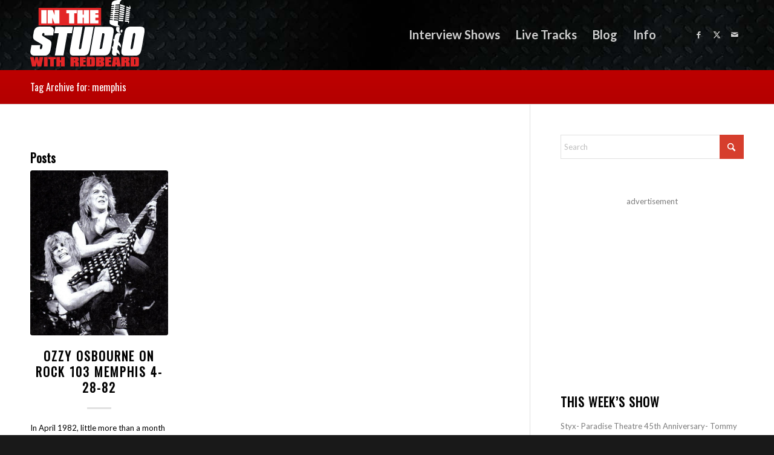

--- FILE ---
content_type: text/html; charset=utf-8
request_url: https://www.google.com/recaptcha/api2/aframe
body_size: 268
content:
<!DOCTYPE HTML><html><head><meta http-equiv="content-type" content="text/html; charset=UTF-8"></head><body><script nonce="4kEjrdyLeXY5BLp_lhPW7g">/** Anti-fraud and anti-abuse applications only. See google.com/recaptcha */ try{var clients={'sodar':'https://pagead2.googlesyndication.com/pagead/sodar?'};window.addEventListener("message",function(a){try{if(a.source===window.parent){var b=JSON.parse(a.data);var c=clients[b['id']];if(c){var d=document.createElement('img');d.src=c+b['params']+'&rc='+(localStorage.getItem("rc::a")?sessionStorage.getItem("rc::b"):"");window.document.body.appendChild(d);sessionStorage.setItem("rc::e",parseInt(sessionStorage.getItem("rc::e")||0)+1);localStorage.setItem("rc::h",'1768424195839');}}}catch(b){}});window.parent.postMessage("_grecaptcha_ready", "*");}catch(b){}</script></body></html>